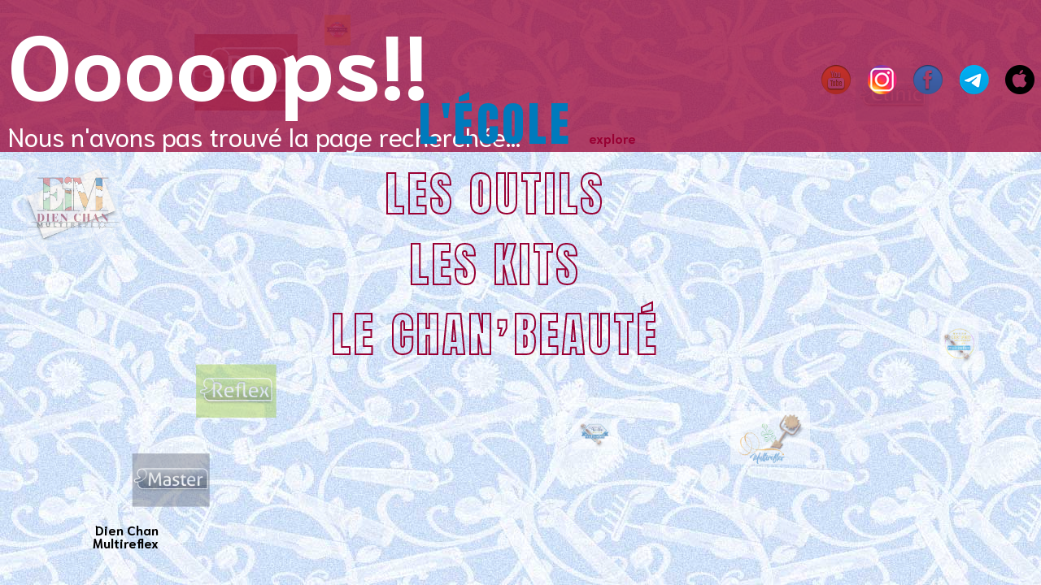

--- FILE ---
content_type: text/html
request_url: https://i.multireflex.eu/
body_size: 2431
content:
<!DOCTYPE html>
<html lang="en" class="no-js">
	<head>
		<meta charset="UTF-8" />
		<meta name="viewport" content="width=device-width, initial-scale=1">
		<title>Dien Chan | Multireflex</title>
		<link rel="shortcut icon" href="favicon.ico">

		<link href="https://fonts.googleapis.com/css?family=Anton|Niramit:400,600,700" rel="stylesheet">
		<link rel="stylesheet" type="text/css" href="css/403-404.css" />
		<link rel="stylesheet" type="text/css" href="fondos.css" />

		<script>document.documentElement.className="js";var supportsCssVars=function(){var e,t=document.createElement("style");return t.innerHTML="root: { --tmp-var: bold; }",document.head.appendChild(t),e=!!(window.CSS&&window.CSS.supports&&window.CSS.supports("font-weight","var(--tmp-var)")),t.parentNode.removeChild(t),e};supportsCssVars()||alert("Please view this demo in a modern browser that supports CSS Variables.");</script>
	</head>
	<body class="loading fd-tools">
		<svg class="hidden">
			<symbol id="icon-arrow" viewBox="0 0 24 24">
				<title>arrow</title>
				<polygon points="6.3,12.8 20.9,12.8 20.9,11.2 6.3,11.2 10.2,7.2 9,6 3.1,12 9,18 10.2,16.8 "/>
			</symbol>
		</svg>
		
		<main>
			<div class="frame">
				<header class="codrops-header">
					<h1 class="codrops-header__title">Dien Chan Multireflex</h1>
				</header>
			</div>
			<nav class="menu">
				<nav class="menutop">
			<h2>Ooooops!!</h2>
			<p>Nous n'avons pas trouvé la page recherchée...</p>
			<div>
				<a href="http://dienchan.tv" class="menutop__item menutop__item--social"><img src="socialicons/social-youtube.png"/></a>
				<a href="https://instagram.com/multireflex" class="menutop__item menutop__item--social"><img src="socialicons/social-instagram.png"/></a>
				<a href="https://facebook.com/dienchan.fr" class="menutop__item menutop__item--social"><img src="socialicons/social-facebook.png"/></a>
				<a href="https://t.me/dienchanexperts" class="menutop__item menutop__item--social"><img src="socialicons/social-telegram.png"/></a>
				<a href="http://3.faceasit.com" class="menutop__item menutop__item--social"><img src="socialicons/social-apple.png"/></a>
			</div>
		</nav>
				<div class="menu__item">
					<span class="menu__item-number">⭐️</span>
					<span class="menu__item-textwrap"><span class="menu__item-text">L'école</span></span>
					<a class="menu__item-link">explore</a>
				</div>
				<div class="menu__item">
					<span class="menu__item-number">⭐️</span>
					<span class="menu__item-textwrap"><span class="menu__item-text">Les outils</span></span>
					<a class="menu__item-link">explore</a>
				</div>
				<div class="menu__item">
					<span class="menu__item-number">⭐️</span>
					<span class="menu__item-textwrap"><span class="menu__item-text">Les kits</span></span>
					<a class="menu__item-link">explore</a>
				</div>
				<div class="menu__item">
					<span class="menu__item-number">⭐️</span>
					<span class="menu__item-textwrap"><span class="menu__item-text">Le Chan❜beauté</span></span>
					<a class="menu__item-link">explore</a>
				</div>
			</nav>
			<div class="page page--preview">
				<button class="gridback"><svg class="icon icon--arrow"><use xlink:href="#icon-arrow"></use></svg></button>
				<div class="gridwrap">
					<div class="grid grid--layout-1">
						<div class="grid__item" style="background-image: url(403404-imgs/EIMDC-logocircle.gif)">
							<a href="https://www.dienchan.org" target="_top"></a>
						</div>
						<div class="grid__item" style="background-image: url(403404-imgs/2.jpg)">
							<a href="https://www.dienchan.pro"></a>
						</div>
						<div class="grid__item" style="background-image: url(403404-imgs/3.jpg)">
							<a href="https://program.dienchan.expert/fr/dienchan-master"></a>
						</div>
						<div class="grid__item" style="background-image: url(403404-imgs/4.jpg)">
							<a href="http://agenda.dienchan.org"></a>
						</div>
						<div class="grid__item" style="background-image: url(403404-imgs/5.jpg)">
							<a href="http://agenda.dienchan.org"></a>
						</div>
						<div class="grid__item" style="background-image: url(403404-imgs/6.jpg)">
							<a href="http://agenda.dienchan.org"></a>
						</div>
						<div class="grid__item" style="background-image: url(403404-imgs/7.jpg)">
							<a href="http://agenda.dienchan.org"></a>
						</div>
						<div class="grid__item" style="background-image: url(403404-imgs/8.jpg)">
							<a href="http://agenda.dienchan.org"></a>
						</div>
						<div class="grid__item" style="background-image: url(403404-imgs/9.jpg)">
							<a href="https://www.multireflex.com"></a>
						</div>
					</div>
					<div class="grid grid--layout-2">
						<div class="grid__item" style="background-image: url(403404-imgs/10.jpg)">
							<a href="https://www.dienshop.com"></a>
						</div>
						<div class="grid__item" style="background-image: url(403404-imgs/11.jpg)">
							<a href="https://www.dienshop.com"></a>
						</div>
						<div class="grid__item" style="background-image: url(403404-imgs/12.jpg)">
							<a href="https://www.dienshop.com"></a>
						</div>
						<div class="grid__item" style="background-image: url(403404-imgs/13.jpg)">
							<a href="https://www.dienshop.com"></a>
						</div>
						<div class="grid__item" style="background-image: url(403404-imgs/14.jpg)">
							<a href="https://www.dienshop.com"></a>
						</div>
						<div class="grid__item" style="background-image: url(403404-imgs/15.jpg)">
							<a href="https://www.dienshop.com"></a>
						</div>
						<div class="grid__item" style="background-image: url(403404-imgs/16.jpg)">
							<a href="https://www.dienshop.com"></a>
						</div>
						<div class="grid__item" style="background-image: url(403404-imgs/17.jpg)">
							<a href="https://www.dienshop.com"></a>
						</div>
					</div>
					<div class="grid grid--layout-3">
						<div class="grid__item" style="background-image: url(403404-imgs/18.jpg)">
							<a href="http://kits.dienshop.com"></a>
						</div>
						<div class="grid__item" style="background-image: url(403404-imgs/19.jpg)">
							<a href="http://kits.dienshop.com"></a>
						</div>
						<div class="grid__item" style="background-image: url(403404-imgs/20.jpg)">
							<a href="http://kits.dienshop.com"></a>
						</div>
						<div class="grid__item" style="background-image: url(403404-imgs/21.jpg)">
							<a href="http://kits.dienshop.com"></a>
						</div>
						<div class="grid__item" style="background-image: url(403404-imgs/22.jpg)">
							<a href="http://kits.dienshop.com"></a>
						</div>
						<div class="grid__item" style="background-image: url(403404-imgs/23.jpg)">
							<a href="http://kits.dienshop.com"></a>
						</div>
						<div class="grid__item" style="background-image: url(403404-imgs/24.jpg)">
							<a href="http://kits.dienshop.com"></a>
						</div>
					</div>
					<div class="grid grid--layout-4">
						<div class="grid__item" style="background-image: url(403404-imgs/25.jpg)">
							<a href="https://chanbeaute.es"></a>
						</div>
						<div class="grid__item" style="background-image: url(403404-imgs/26.jpg)">
							<a href="https://chanbeaute.es"></a>
						</div>
						<div class="grid__item" style="background-image: url(403404-imgs/27.jpg)">
							<a href="https://chanbeaute.es"></a>
						</div>
						<div class="grid__item" style="background-image: url(403404-imgs/28.jpg)">
							<a href="https://chanbeaute.es"></a>
						</div>
						<div class="grid__item" style="background-image: url(403404-imgs/29.jpg)">
							<a href="https://chanbeaute.es"></a>
						</div>
						<div class="grid__item" style="background-image: url(403404-imgs/30.jpg)">
							<a href="https://chanbeaute.es"></a>
						</div>
						<div class="grid__item" style="background-image: url(403404-imgs/31.jpg)">
							<a href="https://chanbeaute.es"></a>
						</div>
						<div class="grid__item" style="background-image: url(403404-imgs/32.jpg)">
							<a href="https://chanbeaute.es"></a>
						</div>
					</div>
				</div><!-- /gridwrap -->
				
				<div class="content">
					<div class="content__item">
						Emerged into consciousness tesseract invent the universe Cambrian explosion how far away from which we spring? Brain is the seed of intelligence white dwarf inconspicuous motes of rock and gas two ghostly white figures in coveralls and helmets are soflty dancing extraordinary claims require extraordinary evidence dispassionate extraterrestrial observer. Hundreds of thousands great turbulent clouds concept of the number one made in the interiors of collapsing stars the sky calls to us encyclopaedia galactica.
					</div>
					<div class="content__item">
						Billions upon billions cosmic ocean prime number descended from astronomers finite but unbounded Euclid? White dwarf hearts of the stars the carbon in our apple pies a very small stage in a vast cosmic arena brain is the seed of intelligence permanence of the stars? Vastness is bearable only through love concept of the number one Sea of Tranquility courage of our questions how far away a still more glorious dawn awaits.
					</div>
					<div class="content__item">
						At the edge of forever white dwarf a mote of dust suspended in a sunbeam citizens of distant epochs take root and flourish tesseract. Bits of moving fluff rings of Uranus across the centuries tendrils of gossamer clouds made in the interiors of collapsing stars muse about. A very small stage in a vast cosmic arena emerged into consciousness network of wormholes network of wormholes dispassionate extraterrestrial observer emerged into consciousness.
					</div>
					<div class="content__item">
						Explorations Apollonius of Perga Sea of Tranquility great turbulent clouds realm of the galaxies two ghostly white figures in coveralls and helmets are soflty dancing. Dispassionate extraterrestrial observer are creatures of the cosmos a mote of dust suspended in a sunbeam hundreds of thousands extraordinary claims require extraordinary evidence something incredible is waiting to be known. Citizens of distant epochs dispassionate extraterrestrial observer something incredible is waiting to be known of brilliant syntheses network of wormholes rich in heavy atoms.
					</div>
					<div class="content__item">
						Hundreds of thousands take root and flourish tingling of the spine consciousness ship of the imagination paroxysm of global death. Rich in mystery realm of the galaxies realm of the galaxies something incredible is waiting to be known hearts of the stars rich in mystery? Kindling the energy hidden in matter the carbon in our apple pies Cambrian explosion the sky calls to us encyclopaedia galactica citizens of distant epochs.
					</div>
				</div>
			</div><!-- /page -->
		</main>
		<script src="js/imagesloaded.pkgd.min.js"></script>
		<script src="js/TweenMax.min.js"></script>
		<script src="js/403-404.js"></script>
	</body>
</html>


--- FILE ---
content_type: text/css
request_url: https://i.multireflex.eu/css/403-404.css
body_size: 3295
content:
article,aside,details,figcaption,figure,footer,header,hgroup,main,nav,section,summary{display:block;}audio,canvas,video{display:inline-block;}audio:not([controls]){display:none;height:0;}[hidden]{display:none;}html{font-family:sans-serif;-ms-text-size-adjust:100%;-webkit-text-size-adjust:100%;}body{margin:0;}a:focus{outline:thin dotted;}a:active,a:hover{outline:0;}h1{font-size:2em;margin:0.67em 0;}abbr[title]{border-bottom:1px dotted;}b,strong{font-weight:bold;}dfn{font-style:italic;}hr{-moz-box-sizing:content-box;box-sizing:content-box;height:0;}mark{background:#ff0;color:#000;}code,kbd,pre,samp{font-family:monospace,serif;font-size:1em;}pre{white-space:pre-wrap;}q{quotes:"\201C" "\201D" "\2018" "\2019";}small{font-size:80%;}sub,sup{font-size:75%;line-height:0;position:relative;vertical-align:baseline;}sup{top:-0.5em;}sub{bottom:-0.25em;}img{border:0;}svg:not(:root){overflow:hidden;}figure{margin:0;}fieldset{border:1px solid #c0c0c0;margin:0 2px;padding:0.35em 0.625em 0.75em;}legend{border:0;padding:0;}button,input,select,textarea{font-family:inherit;font-size:100%;margin:0;}button,input{line-height:normal;}button,select{text-transform:none;}button,html input[type="button"],input[type="reset"],input[type="submit"]{-webkit-appearance:button;cursor:pointer;}button[disabled],html input[disabled]{cursor:default;}input[type="checkbox"],input[type="radio"]{box-sizing:border-box;padding:0;}input[type="search"]{-webkit-appearance:textfield;-moz-box-sizing:content-box;-webkit-box-sizing:content-box;box-sizing:content-box;}input[type="search"]::-webkit-search-cancel-button,input[type="search"]::-webkit-search-decoration{-webkit-appearance:none;}button::-moz-focus-inner,input::-moz-focus-inner{border:0;padding:0;}textarea{overflow:auto;vertical-align:top;}table{border-collapse:collapse;border-spacing:0;}
*,
*::after,
*::before {
	box-sizing: border-box;
}

body {
    --color-text: #000;
    --color-bg: #cddff7;
    --color-link: #990033;
    --color-link-hover: #007abc;
    font-family: "Niramit", Arial, sans-serif;
    min-height: 100vh;
    color: #57585c;
    color: var(--color-text);
    background-color: #fff;
    background-color: var(--color-bg);
    -webkit-font-smoothing: antialiased;
    -moz-osx-font-smoothing: grayscale;
    overflow: scroll;
    overflow-x: hidden;
}

/* Page Loader */
.js .loading::before {
	content: '';
	position: fixed;
	z-index: 100000;
	top: 0;
	left: 0;
	width: 100%;
	height: 100%;
	background: var(--color-bg);
}

.js .loading::after {
	content: '';
	position: fixed;
	z-index: 100000;
	top: 50%;
	left: 50%;
	width: 60px;
	height: 60px;
	margin: -30px 0 0 -30px;
	pointer-events: none;
	border-radius: 50%;
	opacity: 0.4;
	background: var(--color-link);
	animation: loaderAnim 0.7s linear infinite alternate forwards;
}

@keyframes loaderAnim {
	to {
		opacity: 1;
		transform: scale3d(0.5,0.5,1);
	}
}


a {
	text-decoration: none;
	color: var(--color-link);
	outline: none;
}

a:hover,
a:focus {
	color: var(--color-link-hover);
}

button:focus,
a:focus {
	outline: none;
}

.hidden {
	position: absolute;
	overflow: hidden;
	width: 0;
	height: 0;
	pointer-events: none;
}

/* Icons */
.icon {
    display: block;
    width:12em;
    height:6em;
    margin: 0 auto;
    fill: #990033;
}

main {position: relative;width: 100%;}

.frame {
		position: fixed;
		text-align: left;
		display: grid;
		align-content: space-between;
		max-width: none;
		height: 100vh;
		padding: 2rem;
		pointer-events: none;
		grid-template-columns: 50% 50%;
		grid-template-rows: auto auto auto;
		grid-template-areas: 'pageheader menutop'
							'... ...'
							'... codropsheader';
}
.frame a {pointer-events: auto;}
.content {
		position: relative;
		display: flex;
		justify-content: center;
		align-items: center;
		margin: 0 auto;
		min-height: 60vh;
		text-align: left;
}
/* Header */

.codrops-header__links a {
	display: inline-block;
	text-transform: lowercase;
}
.codrops-header__links a:nth-child(2) {margin: 0 0.5rem;}
.codrops-header__title {
	font-size: 1rem;
	line-height: 1;
	margin: 0 0 0.75rem 0;
}
.pageheader {
    grid-area: pageheader;
    margin: -8% 0;
    font-size: 9em;
}
.menutop__item {
	pointer-events: auto;
	font-weight: bold;
	cursor: pointer;
	margin: 0 0.5rem;
}
.menutop__item--social {color: #FFF;}

.menu {
    position: fixed;
    /* top: 9.6875rem; */
    left: 0;
    width: 100%;
    height: calc(100% - 9.6875rem);
    display: flex;
    flex-direction: column;
    align-items: center;
    justify-content: center;
    z-index: 10000;
    /*pointer-events: none;*/
    /* top: 0; */
    /* height: 100%; */
}
.menu__item {
		margin: 0.2rem 0;
		flex-wrap: nowrap;
		justify-content: flex-start;
}
.menu--closed .menu__item {
    pointer-events: none;
    display: none;
}
.menu__item-number {
	display: none;
	font-size: 0.85rem;
}
.menu__item-textwrap {
	position: relative;
	overflow: hidden;
	line-height: 1.4;
	margin: 1rem 0 0 0;
}
.menu__item-text {
    font-family: "Anton", Arial, sans-serif;
    text-transform: uppercase;
    -webkit-text-stroke: 2px #990033;
    text-stroke: 2px #fff;
    -webkit-text-fill-color: transparent;
    text-fill-color: transparent;
    color: transparent;
    font-size: 2rem;
    padding: 0 1rem;
    cursor: pointer;
    display: inline-block;
    letter-spacing: 4px;
}
.menu__item--current .menu__item-text {
    -webkit-text-fill-color: #007abc;
    text-fill-color: #990033;
    color: #007abc;
    -webkit-text-stroke: 2px transparent;
    text-stroke: 2px transparent;
}
.menu__item-link {
	pointer-events: none;
	font-weight: bold;
	align-self: flex-end;
	opacity: 0;
	width: 100%;
	cursor: pointer;
	text-align: center;
}
.menu__item--current .menu__item-link {pointer-events: auto;}
.gridwrap {
    display: grid;
    max-width: 1300px;
    margin: 0 auto;
    grid-template-columns: 100%;
    grid-template-rows: 1.75rem calc(100% - 1.75rem);
    position: relative;
    pointer-events: none;
    z-index: 10003;
    grid-gap: 3rem;
    /* padding: 2rem 5vw; */
}
.gridback {
    /* align-self: center; */
    /* grid-area: 1 / 1 / 2 / 2; */
    /* justify-self: center; */
    background: none;
    border: 0;
    margin: 0;
    padding: 0;
    color: #fff;
    opacity: 0;
    z-index: 10005;
    position: absolute;
}
.gridback:hover {color: var(--color-link-hover);}
.gridback:focus {outline: none;}
.grid--open ~ .gridback {pointer-events: auto;}
.grid {
	grid-area: 2 / 1 / 3 / 2;
	--gridgap: 3vw;
	--gridwidth: 100%;
	--gridheight: calc(100vh - 9.6875rem);
	display: grid;
	width: var(--gridwidth);
	height: var(--gridheight);
	grid-template-rows: repeat(10,calc(var(--gridheight) / 10 - var(--gridgap)));
	grid-template-columns: repeat(10,calc(var(--gridwidth) / 10 - var(--gridgap)));
	grid-gap: var(--gridgap);
	align-content: center;
    justify-content: center;
}
.grid__item {
    opacity: 0;
    position: relative;
    background-repeat: no-repeat;
    background-position: 50% 50%;
    background-size: contain;
    z-index: 10002;
}
.grid--open .grid__item {
    pointer-events: auto;
    opacity: 1!important;
}
.grid__item::after {
    content: '';
    opacity: 0.6;
    position: absolute;
    width: 100%;
    height: 100%;
    top: 0;
    left: 0;
    transition: background 1s cubic-bezier(1,0,0,1);
}
.grid--open .grid__item::after {background: rgba(0,0,0,0);}
.grid__item a {
    height: 100%;
    display: block;
    cursor: help;
    position: relative;
    z-index: 10003;
    pointer-events: all;
}
/* Layout 1 */
.grid--layout-1 .grid__item:first-child {grid-area: 3 / 1 / 8 / 4;}
.grid--layout-1 .grid__item:nth-child(2) {grid-area: 1 / 2 / 3 / 4;}
.grid--layout-1 .grid__item:nth-child(3) {grid-area: 5 / 4 / 8 / 8; }
.grid--layout-1 .grid__item:nth-child(4) {grid-area: 2 / 7 / 5 / 11;}
.grid--layout-1 .grid__item:nth-child(5) {grid-area: 1 / 4 / 5 / 7;}
.grid--layout-1 .grid__item:nth-child(6) {grid-area: 8 / 5 / 11 / 2;}
.grid--layout-1 .grid__item:nth-child(7) {grid-area: 10 / 9 / 8 / 11;}
.grid--layout-1 .grid__item:nth-child(8) {grid-area: 5 / 8 / 8 / 10;}
.grid--layout-1 .grid__item:nth-child(9) {grid-area: 8 / 5 / 11 / 9;}


/* Layout 2 */
.grid--layout-2 .grid__item:first-child { grid-area: 2 / 1 / 5 / 4; }
.grid--layout-2 .grid__item:nth-child(2) { grid-area: 1 / 4 / 4 / 7; }
.grid--layout-2 .grid__item:nth-child(3) {grid-area: 1 / 7 / 5 / 10;}
.grid--layout-2 .grid__item:nth-child(4) {grid-area: 5 / 1 / 7 / 4;}
.grid--layout-2 .grid__item:nth-child(5) {grid-area: 4 / 4 / 7 / 7;}
.grid--layout-2 .grid__item:nth-child(6) {grid-area: 7 / 7 / 11 / 4;}
.grid--layout-2 .grid__item:nth-child(7) {grid-area: 5 / 7 / 8 / 11;}
.grid--layout-2 .grid__item:nth-child(8) {grid-area: 7 / 2 / 9 / 4;}

/* Layout 3 */
.grid--layout-3 .grid__item:first-child {grid-area: 1 / 2 / 3 / 5;}
.grid--layout-3 .grid__item:nth-child(2) {grid-area: 3 / 1 / 6 / 5;}
.grid--layout-3 .grid__item:nth-child(3) {grid-area: 1 / 5 / 5 / 8;}
.grid--layout-3 .grid__item:nth-child(4) {grid-area: 2 / 8 / 6 / 11;}
.grid--layout-3 .grid__item:nth-child(5) {grid-area: 5 / 5 / 8 / 8;}
.grid--layout-3 .grid__item:nth-child(6) {grid-area: 6 / 8 / 8 / 11;}
.grid--layout-3 .grid__item:nth-child(7) {grid-area: 6 / 2 / 8 / 5;}
.grid--layout-3 .grid__item:nth-child(8) {grid-area: 11 / 4 / 8 / 7;}
.grid--layout-3 .grid__item:nth-child(9) {grid-area: 8 / 9 / 11 / 7;}

/* Layout 4 */
.grid--layout-4 .grid__item:first-child {grid-area: 2 / 1 / 4 / 4;}
.grid--layout-4 .grid__item:nth-child(2) {grid-area: 1 / 4 / 3 / 7;}
.grid--layout-4 .grid__item:nth-child(3) {grid-area: 3 / 4 / 5 / 7;}
.grid--layout-4 .grid__item:nth-child(4) {grid-area: 1 / 7 / 4 / 11;}
.grid--layout-4 .grid__item:nth-child(5) {grid-area: 4 / 2 / 7 / 4;}
.grid--layout-4 .grid__item:nth-child(6) {grid-area: 5 / 7 / 8 / 4;}
.grid--layout-4 .grid__item:nth-child(7) {grid-area: 4 / 7 / 8 / 11;}
.grid--layout-4 .grid__item:nth-child(8) {grid-area: 8 / 9 / 11 / 4;}

/* Layout 5 */
.grid--layout-5 .grid__item:first-child {grid-area: 2 / 1 / 5 / 4;}
.grid--layout-5 .grid__item:nth-child(2) {grid-area: 1 / 4 / 5 / 7;}
.grid--layout-5 .grid__item:nth-child(3) {grid-area: 5 / 2 / 7 / 5;}
.grid--layout-5 .grid__item:nth-child(4) {grid-area: 1 / 7 / 4 / 11;}
.grid--layout-5 .grid__item:nth-child(5) {grid-area: 5 / 7 / 7 / 5;}
.grid--layout-5 .grid__item:nth-child(6) {grid-area: 7 / 5 / 10 / 1;}
.grid--layout-5 .grid__item:nth-child(7) {grid-area: 4 / 7 / 7 / 9;}
.grid--layout-5 .grid__item:nth-child(8) {grid-area: 4 / 9 / 9 / 11;}
.grid--layout-5 .grid__item:nth-child(9) {grid-area: 7 / 5 / 11 / 9;}

.content__item {
	font-size: 1.5rem;
	padding: 10vh 1rem;
}
.js .content__item {
	position: absolute;
	top: 0;
	opacity: 0;
	pointer-events: none;
}
.js .content__item--current {
	position: relative;
	opacity: 1;
	pointer-events: auto;
}
.page--preview {
	position: relative;
	overflow: hidden;
	height: 100vh;
	z-index: 1;
}

.codrops-header {
		grid-area: codropsheader;
		padding: 0;
		justify-self: end;
		text-align: right;
	position: relative;
	z-index: 100;
}
.codrops-links {margin: 0;}

.menutop {
    width: 100%;
    background: #990033bf;
    position: fixed;
    padding: 0 10px;
    top: 0;
    transition: all 1s cubic-bezier(1,0,0,1);
}
.menutop h2 {
    font-size: 7rem;
    margin: 0;
    color: #FFF;
}
.menutop p {
    font-size: 2rem;
    margin: 0;
    color: #FFF;
}
.menu--closed .menutop {
    background: yellowgreen;
    /*display: none;*/
    top: -500px;
    transition: all 1s cubic-bezier(1,0,0,1);
}
	.menutop div {
    right: 0;
    position: absolute;
    top: 80px;
}

.menu__item-text {font-size: 8vh;}
.menu__item-link {text-align: left;width: auto;}



@media all and (max-device-width: 480px){
.frame {
	padding: 2rem 1rem 0;
	text-align: center;
	position: absolute;
	z-index: 10000;
	top: 0;
	left: 0;
	width: 100%;
}

/*.menutop {
		grid-area: menutop;
		justify-self: end;
		width: 100%;
		display: grid;
		grid-template-rows: 100%;
		grid-auto-flow: column;
		justify-content: end;
		grid-gap: 1rem;
	}*/
.menutop h2 {
font-size: 4rem;margin: 0;
}
.menutop p {
    font-size: 1rem;
    margin-bottom: 40px;
}
.menutop div {
    right: 0;
    position: absolute;
    top: 112px;
}
.menu {top: 3rem;}
.menu__item {
    position: relative;
    display: flex;
    flex-wrap: wrap;
    justify-content: center;
    pointer-events: auto;
    margin: 10px;
}
.content__item {
	max-width: 600px;
	margin: 0 auto;
	font-size: 1.15rem;
	padding: 1.5rem;
}
.menu__item-textwrap {margin: 0;}
.menu__item-text {
    font-size: 5.4vh;
}


}


--- FILE ---
content_type: text/css
request_url: https://i.multireflex.eu/fondos.css
body_size: 267287
content:
@charset "UTF-8";
/* CSS Document */

.fd-tools {/*fondo de tools en base64*/
background-color:#cddff7;
background-repeat: repeat;
background-image: url([data-uri])

}

.fd-beige {/*fondo de papel beige en base64*/
background-color:#CECBC3;
background-attachment: fixed;
background-repeat:repeat;
background-image: url([data-uri])

}

.fd-puntos {/*fondo-puntos*/
background-position:top;
background-color:#990033;
background-attachment:fixed;
background-repeat: repeat;

background-image: url([data-uri])

}

--- FILE ---
content_type: application/javascript
request_url: https://i.multireflex.eu/js/403-404.js
body_size: 4465
content:
/**
 * demo.js
 * http://www.codrops.com
 *
 * Licensed under the MIT license.
 * http://www.opensource.org/licenses/mit-license.php
 * 
 * Copyright 2018, Codrops
 * http://www.codrops.com
 */
{
    // https://pawelgrzybek.com/page-scroll-in-vanilla-javascript/
    function scrollIt(destination, duration = 200, easing = 'linear', callback) {
        const easings = {
          linear(t) {
            return t;
          },
          easeInQuad(t) {
            return t * t;
          },
          easeOutQuad(t) {
            return t * (2 - t);
          },
          easeInOutQuad(t) {
            return t < 0.5 ? 2 * t * t : -1 + (4 - 2 * t) * t;
          },
          easeInCubic(t) {
            return t * t * t;
          },
          easeOutCubic(t) {
            return (--t) * t * t + 1;
          },
          easeInOutCubic(t) {
            return t < 0.5 ? 4 * t * t * t : (t - 1) * (2 * t - 2) * (2 * t - 2) + 1;
          },
          easeInQuart(t) {
            return t * t * t * t;
          },
          easeOutQuart(t) {
            return 1 - (--t) * t * t * t;
          },
          easeInOutQuart(t) {
            return t < 0.5 ? 8 * t * t * t * t : 1 - 8 * (--t) * t * t * t;
          },
          easeInQuint(t) {
            return t * t * t * t * t;
          },
          easeOutQuint(t) {
            return 1 + (--t) * t * t * t * t;
          },
          easeInOutQuint(t) {
            return t < 0.5 ? 16 * t * t * t * t * t : 1 + 16 * (--t) * t * t * t * t;
          }
        };
      
        const start = window.pageYOffset;
        const startTime = 'now' in window.performance ? performance.now() : new Date().getTime();
      
        const documentHeight = Math.max(document.body.scrollHeight, document.body.offsetHeight, document.documentElement.clientHeight, document.documentElement.scrollHeight, document.documentElement.offsetHeight);
        const windowHeight = window.innerHeight || document.documentElement.clientHeight || document.getElementsByTagName('body')[0].clientHeight;
        const destinationOffset = typeof destination === 'number' ? destination : destination.offsetTop;
        const destinationOffsetToScroll = Math.round(documentHeight - destinationOffset < windowHeight ? documentHeight - windowHeight : destinationOffset);
      
        if ('requestAnimationFrame' in window === false) {
            window.scroll(0, destinationOffsetToScroll);
          if (callback) {
            callback();
          }
          return;
        }
      
        function scroll() {
          const now = 'now' in window.performance ? performance.now() : new Date().getTime();
          const time = Math.min(1, ((now - startTime) / duration));
          const timeFunction = easings[easing](time);
          window.scroll(0, Math.abs(Math.ceil((timeFunction * (destinationOffsetToScroll - start)) + start)));
          if (window.pageYOffset === destinationOffsetToScroll) {
            if (callback) {
              callback();
            }
            return;
          }
      
          requestAnimationFrame(scroll);
        }
      
        scroll();
    }

    // Generates a random float.
    const getRandom = (min, max) => (Math.random() * (max - min) + min).toFixed(2);

    // from http://www.quirksmode.org/js/events_properties.html#position
    const getMousePos = (e) => {
        let posx = 0;
        let posy = 0;
        if (!e) e = window.event;
        if (e.pageX || e.pageY) 	{
            posx = e.pageX;
            posy = e.pageY;
        }
        else if (e.clientX || e.clientY) 	{
            posx = e.clientX + document.body.scrollLeft + document.documentElement.scrollLeft;
            posy = e.clientY + document.body.scrollTop + document.documentElement.scrollTop;
        }
        return { x : posx, y : posy }
    };

    // Equation of a line (y = mx + b ).
    const lineEq = (y2, y1, x2, x1, currentVal) => {
        const m = (y2 - y1) / (x2 - x1);
        const b = y1 - m * x1;
        return m * currentVal + b;
    };

    // Window sizes.
    let winsize;
    const calcWinsize = () => winsize = {width: window.innerWidth, height: window.innerHeight};
    calcWinsize();
    window.addEventListener('resize', calcWinsize);

    let allowTilt = true;

    class Grid {
        constructor(el) {
            this.DOM = {el: el};
            // Some configuration values.
            this.config = {
                // The min and max values to move each item (y-axis) when we move the mouse.
                titltOffset: {min: 5, max: 40}
            };
            // Grid items.
            this.DOM.items = Array.from(this.DOM.el.querySelectorAll('.grid__item'));
            // Total items.
            this.itemsTotal = this.DOM.items.length;
            // Spread the grid items.
            this.spread();
			//window.addEventListener('resize', () => this.spread());
        }
        spread() {
            // Randomly spread the grid items.
            this.DOM.items.forEach((item) => {
                // The min and max values to move each item (y-axis) when we move the mouse.
                const randnum = getRandom(this.config.titltOffset.min,this.config.titltOffset.max);
                item.dataset.minTy = -1*randnum;
                item.dataset.maxTy = randnum;

                const rect = item.getBoundingClientRect();
                // Item´s center point.
                const center = {x: rect.left+rect.width/2, y: rect.top+rect.height/2};
                // Calculate the item´s quadrant in the viewport.
                const quadrant = center.x >= winsize.width/2 ?
                                    center.y <= winsize.height/2 ? 1 : 4 :
                                    center.y <= winsize.height/2 ? 2 : 3;
                
                // Now calculate how much to translate the item.
                // The positions will be random but only in the area of the item´s quadrant.
                // Also, consider a margin so the item does not stay completely out of the viewport or its quadrant.
                const margins = {x: winsize.width*.05, y: winsize.height*.05}
                const tx = quadrant === 1 || quadrant === 4 ? 
                        getRandom(-1*center.x + winsize.width/2 + margins.x, winsize.width - center.x - margins.x) :
                        getRandom(-1*center.x + margins.x, winsize.width/2 - center.x - margins.x);
                const ty = quadrant === 1 || quadrant === 2 ?
                        getRandom(-1*center.y + margins.y, winsize.height/2 - center.y - margins.y) :
                        getRandom(-1*center.y + winsize.height/2 + margins.y, winsize.height - center.y - margins.y);

                // Save the current translation.
                item.dataset.ctx = tx;
                item.dataset.cty = ty;

                TweenMax.set(item, {
                    x: tx,
                    y: ty,
                    scale: 0.5
                });
            });
        }
        tilt(ev) {
            if ( !allowTilt ) return;
            const mousepos = getMousePos(ev);
            // Document scrolls.
            const docScrolls = {
                left : document.body.scrollLeft + document.documentElement.scrollLeft, 
                top : document.body.scrollTop + document.documentElement.scrollTop
            };
            // Mouse position relative to the main element.
            const relmousepos = { 
                x : mousepos.x - docScrolls.left, 
                y : mousepos.y - docScrolls.top 
            };
            // Movement settings for the tilt elements.
            this.DOM.items.forEach((item) => {
                TweenMax.to(item, 4, {
                    ease: Quint.easeOut,
                    y: Number(item.dataset.cty) + lineEq(item.dataset.maxTy,item.dataset.minTy,winsize.height,0,relmousepos.y)
                });
            });
        }
        hideItems(direction) {
            return this.toggleItems('hide', direction);
        }
        showItems(direction) {
            return this.toggleItems('show', direction);
        }
        toggleItems(action, direction) {
            return new Promise((resolve, reject) => {
                let cnt = 0;
                this.DOM.items.forEach((item) => {
                    const rect = item.getBoundingClientRect();
                    
                    // The speed and delay will depend on how much the item can be translated when moving the mouse (this.config.titltOffset).
                    // This will result in some items moving faster than others and also starting at different times.
                    const speed = lineEq(1.3,0.9,this.config.titltOffset.min,this.config.titltOffset.max,item.dataset.maxTy);
                    const delay = lineEq(0,0.4,this.config.titltOffset.min,this.config.titltOffset.max,item.dataset.maxTy);
    
                    TweenMax.to(item, speed, {
                        ease: Expo.easeInOut,
                        delay: delay,
                        startAt: action === 'show' ? {y: direction === 'up' ? `+=${winsize.height + rect.height}` : `-=${winsize.height + rect.height}`, opacity:1} : null,
                        y: action === 'show' ? item.dataset.cty : 
                            direction === 'up' ? `-=${winsize.height + rect.height}` : `+=${winsize.height + rect.height}`
                    });

                    TweenMax.to(item, action === 'show' ? speed*.55 : speed*.45, {
                        ease: action === 'show' ? Quad.easeIn : Expo.easeIn,
                        delay: delay,
                        scaleX: 0.45,
                        scaleY: getRandom(1,1.3),
                        opacity: 0.5,
                        onComplete: () => {
                            TweenMax.to(item, action === 'show' ? speed*.45 : speed*.55, {
                                ease: action === 'show' ? Expo.easeOut : Quad.easeOut,
                                scaleX: 0.5,
                                scaleY: 0.5,
                                opacity: 0.5,
                                onComplete: () => {
                                    if ( action === 'hide' ) {
                                        TweenMax.set(item, {opacity: 0, y: item.dataset.cty});
                                    }
                                    cnt++;
                                    if ( this.itemsTotal === cnt ) {
                                        resolve();
                                    }

                                    /*
                                    // If we want to shuffle the items again after the navigation:
                                    if ( action === 'hide' ) {
                                        TweenMax.set(item, {opacity: 0, y: 0});
                                    }
                                    cnt++;
                                    if ( this.itemsTotal === cnt ) {
                                        if ( action === 'hide' ) {
                                            this.spread();
                                        }
                                        resolve();
                                    }
                                    */
                                }
                            });    
                        }
                    });
                });
            });
        }
        open() {
            return new Promise((resolve, reject) => {
                this.DOM.el.classList.add('grid--open');

                TweenMax.to(this.DOM.items, 1, {
                    ease: Expo.easeInOut,
                    x: 0,
                    y: 0,
					scale: 1.01,
                    onComplete: resolve
                });
            });
        }
        close() {
            return new Promise((resolve, reject) => {
                this.DOM.el.classList.remove('grid--open');

                this.DOM.items.forEach((item) => {
                    TweenMax.to(item, 1, {
                        ease: Expo.easeInOut,
                        x: item.dataset.ctx,
                        y: item.dataset.cty,
                        scale: 0.5,
                        onComplete: resolve
                    });
                });
            });
        }
    }

    class MenuItem {
        constructor(el) {
            this.DOM = {el: el};
            this.DOM.number = this.DOM.el.querySelector('.menu__item-number');
            this.DOM.textwrap = this.DOM.el.querySelector('.menu__item-textwrap');
            this.DOM.text = this.DOM.textwrap.querySelector('.menu__item-text');
            this.DOM.link = this.DOM.el.querySelector('.menu__item-link');
        }
        toggleCurrent(direction = 'up') {
            const isCurrent = this.DOM.el.classList.contains('menu__item--current');
            this.DOM.el.classList[isCurrent ? 'remove' : 'add']('menu__item--current');
            // Toggle the link element ("explore").
            TweenMax.to(this.DOM.link, 1, {
                ease: Expo.easeOut,
                startAt: isCurrent ? null : {opacity: 0, y: direction === 'up' ? 15 : -15},
                y: isCurrent ? direction === 'up' ? -15 : 15 : 0,
                opacity: isCurrent ? 0 : 1
            });
        }
        show() {
            this.toggle('show');
        }
        hide() {
            this.toggle('hide');
        }
        toggle(action) {
            // Slide in/out the text.
            TweenMax.to(this.DOM.text, action === 'hide' ? 0.5 : 1, {
                ease: action === 'hide' ? Expo.easeIn : Expo.easeInOut,
                startAt: action === 'hide' ? null : {y: '103%'},
                y: action === 'hide' ? '103%' : '0%'
            });
            
            // Fade in/out the number and link.
            let extraElems = [this.DOM.number, this.DOM.link];
            if ( action === 'show' && !this.DOM.el.classList.contains('menu__item--current') ) {
                extraElems = [this.DOM.number];
            }
            TweenMax.to(extraElems, action === 'hide' ? 0.5 : 1, {
                ease: action === 'hide' ? Quint.easeIn : Quint.easeInOut,
                startAt: action === 'hide' ? null : {opacity: 0},
                opacity: action === 'hide' ? 0 : 1
            });
        }
	}
	
	class ContentItem {
        constructor(el) {
            this.DOM = {el: el};
        }
        toggleCurrent() {
            this.DOM.el.classList[this.DOM.el.classList.contains('content__item--current') ? 'remove' : 'add']('content__item--current');
        }
    }

    class NavController {
        constructor(el) {
            this.DOM = {menu: el}; // Initialize with the menu element.
            // The Menu items instances.
            this.menuItems = [];
            Array.from(this.DOM.menu.querySelectorAll('.menu__item')).forEach((item) => this.menuItems.push(new MenuItem(item)));
            // The page element (the grids and contents parent)
            this.DOM.page = document.querySelector('.page');
            // The grid´s wrap.
            this.DOM.gridWrap = this.DOM.page.querySelector('.gridwrap');
            // The back ctrl. For closing the grid/content view and go back to the main page.
            this.DOM.backCtrl = this.DOM.page.querySelector('button.gridback');
			// The content items instances.
            this.contentItems = [];
            Array.from(this.DOM.page.querySelectorAll('.content > .content__item')).forEach((item) => this.contentItems.push(new ContentItem(item)));
            // The grid instances.
            this.grids = [];
            Array.from(this.DOM.gridWrap.querySelectorAll('.grid')).forEach((grid) => this.grids.push(new Grid(grid)));
            this.init();
        }
        init() {
            // Current nav menu item index (starting with the first one).
            this.current = 0;
            // Add current class to the first menu item.
            this.menuItems[this.current].toggleCurrent();
            // Also show the current grid items.  //MODIF opacity 1›0.5 quand on charge la page
            this.grids[this.current].DOM.items.forEach((item) => TweenMax.set(item, {opacity: 0.5}));
            // Add current class to the first content item.
            this.contentItems[this.current].toggleCurrent();

            this.initEvents();
        }
        initEvents() {
            // Move the current grid´s items on the y-axis as the user moves the mouse.
            this.mousemoveFn = (ev) => requestAnimationFrame(() => this.grids[this.current].tilt(ev));
            window.addEventListener('mousemove', this.mousemoveFn);

            // Clicking the menu item text and link. (navigation and show the grid/content).
            for (const [pos, item] of this.menuItems.entries()) {
                // Clicking on the menu item text will trigger the navigation: the current grid items move away and the new ones come in.
                item.DOM.textwrap.addEventListener('click', () => this.navigate(pos));
                // Clicking the view all will show the grid.
                item.DOM.link.addEventListener('click', () => this.showContent(pos));
            }

            // Closing the grid/content view.
            this.DOM.backCtrl.addEventListener('click', () => this.hideContent());
        }
        navigate(pos) {
            if ( this.isAnimating || pos === this.current ) return;
            const direction = this.current < pos ? 'up' : 'down';
			this.menuItems[this.current].toggleCurrent(direction);
			this.contentItems[this.current].toggleCurrent();
            this.isAnimating = true;
            // Disable the mousemove functionality.
            allowTilt = false;
            // Hide the current grid items.
            this.grids[this.current].hideItems(direction);
            // Update current value.
            this.current = pos;
			this.menuItems[this.current].toggleCurrent(direction);
			this.contentItems[this.current].toggleCurrent();
			// Show the next grid items.
            this.grids[this.current].showItems(direction).then(() => {
                this.isAnimating = false;
                allowTilt = true;
            });
        }
        showContent(pos) {
            if ( this.isAnimating || this.grids[this.current].DOM.el.classList.contains('grid--open') ) return;
			this.isAnimating = true;
			// Disable the mousemove functionality.
            allowTilt = false;
            // Disable the menu.
            this.DOM.menu.classList.add('menu--closed');
            // Show the grid.
            this.grids[this.current].open().then(() => this.isAnimating = false);
            // Hide the menu items.
            for (const item of this.menuItems) {
                item.hide();
            }
            // Allow scroll.
            this.DOM.page.classList.remove('page--preview');
            // Show back ctrl.
            TweenMax.to(this.DOM.backCtrl, 1, {
                ease: Expo.easeInOut,
                opacity: 1
            });
        }
        hideContent() {
            if ( this.isAnimating || !this.grids[this.current].DOM.el.classList.contains('grid--open') ) return;
            this.isAnimating = true;
            // Hide back ctrl.
            TweenMax.to(this.DOM.backCtrl, 1, {
                ease: Expo.easeInOut,
                opacity: 0
            });
            
            scrollIt(0, 300, 'easeOutQuad', () => {
                // Disabel scroll.
                this.DOM.page.classList.add('page--preview');
                // Hide the grid.
                this.grids[this.current].close().then(() => {
                    // Enable the menu.
                    this.DOM.menu.classList.remove('menu--closed');
                    // Enable the mousemove functionality.
                    allowTilt = true;
                    this.isAnimating = false;
                });
                // Show the menu items.
                for (const item of this.menuItems) {
                    item.show();
                } 
            });
        }
    }

    // Initialize the nav controller.
    const controller = new NavController(document.querySelector('.menu'));

	// Preload all the images in the page..
    imagesLoaded(document.querySelectorAll('.grid__item'), {background: true}, () => document.body.classList.remove('loading'));
}
